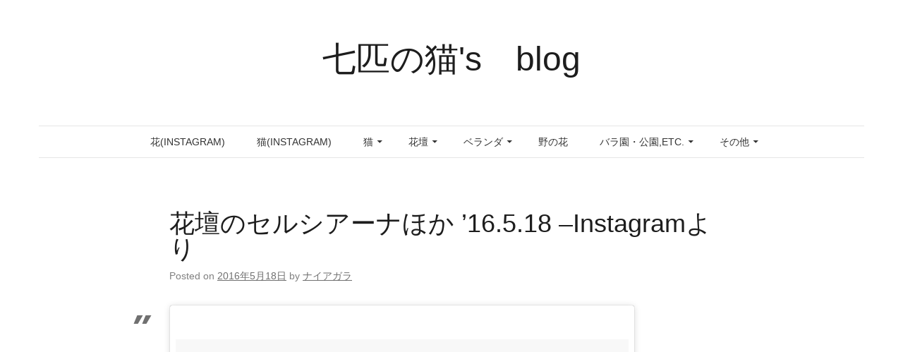

--- FILE ---
content_type: text/html; charset=UTF-8
request_url: http://nana-neco.com/blog/?p=3639
body_size: 77763
content:
<!DOCTYPE html>
<html lang="ja">
<head>
<meta charset="UTF-8">
<meta name="viewport" content="width=device-width, initial-scale=1">
<title>花壇のセルシアーナほか ’16.5.18 –Instagramより | 七匹の猫&#039;s　blog</title>
<link rel="profile" href="http://gmpg.org/xfn/11">
<link rel="pingback" href="http://nana-neco.com/blog/xmlrpc.php">

<meta name='robots' content='max-image-preview:large' />
<link rel="alternate" type="application/rss+xml" title="七匹の猫&#039;s　blog &raquo; フィード" href="http://nana-neco.com/blog/?feed=rss2" />
<link rel="alternate" type="application/rss+xml" title="七匹の猫&#039;s　blog &raquo; コメントフィード" href="http://nana-neco.com/blog/?feed=comments-rss2" />
<link rel="alternate" type="application/rss+xml" title="七匹の猫&#039;s　blog &raquo; 花壇のセルシアーナほか ’16.5.18 –Instagramより のコメントのフィード" href="http://nana-neco.com/blog/?feed=rss2&#038;p=3639" />
<script type="text/javascript">
window._wpemojiSettings = {"baseUrl":"https:\/\/s.w.org\/images\/core\/emoji\/14.0.0\/72x72\/","ext":".png","svgUrl":"https:\/\/s.w.org\/images\/core\/emoji\/14.0.0\/svg\/","svgExt":".svg","source":{"concatemoji":"http:\/\/nana-neco.com\/blog\/wp-includes\/js\/wp-emoji-release.min.js?ver=6.1.9"}};
/*! This file is auto-generated */
!function(e,a,t){var n,r,o,i=a.createElement("canvas"),p=i.getContext&&i.getContext("2d");function s(e,t){var a=String.fromCharCode,e=(p.clearRect(0,0,i.width,i.height),p.fillText(a.apply(this,e),0,0),i.toDataURL());return p.clearRect(0,0,i.width,i.height),p.fillText(a.apply(this,t),0,0),e===i.toDataURL()}function c(e){var t=a.createElement("script");t.src=e,t.defer=t.type="text/javascript",a.getElementsByTagName("head")[0].appendChild(t)}for(o=Array("flag","emoji"),t.supports={everything:!0,everythingExceptFlag:!0},r=0;r<o.length;r++)t.supports[o[r]]=function(e){if(p&&p.fillText)switch(p.textBaseline="top",p.font="600 32px Arial",e){case"flag":return s([127987,65039,8205,9895,65039],[127987,65039,8203,9895,65039])?!1:!s([55356,56826,55356,56819],[55356,56826,8203,55356,56819])&&!s([55356,57332,56128,56423,56128,56418,56128,56421,56128,56430,56128,56423,56128,56447],[55356,57332,8203,56128,56423,8203,56128,56418,8203,56128,56421,8203,56128,56430,8203,56128,56423,8203,56128,56447]);case"emoji":return!s([129777,127995,8205,129778,127999],[129777,127995,8203,129778,127999])}return!1}(o[r]),t.supports.everything=t.supports.everything&&t.supports[o[r]],"flag"!==o[r]&&(t.supports.everythingExceptFlag=t.supports.everythingExceptFlag&&t.supports[o[r]]);t.supports.everythingExceptFlag=t.supports.everythingExceptFlag&&!t.supports.flag,t.DOMReady=!1,t.readyCallback=function(){t.DOMReady=!0},t.supports.everything||(n=function(){t.readyCallback()},a.addEventListener?(a.addEventListener("DOMContentLoaded",n,!1),e.addEventListener("load",n,!1)):(e.attachEvent("onload",n),a.attachEvent("onreadystatechange",function(){"complete"===a.readyState&&t.readyCallback()})),(e=t.source||{}).concatemoji?c(e.concatemoji):e.wpemoji&&e.twemoji&&(c(e.twemoji),c(e.wpemoji)))}(window,document,window._wpemojiSettings);
</script>
<style type="text/css">
img.wp-smiley,
img.emoji {
	display: inline !important;
	border: none !important;
	box-shadow: none !important;
	height: 1em !important;
	width: 1em !important;
	margin: 0 0.07em !important;
	vertical-align: -0.1em !important;
	background: none !important;
	padding: 0 !important;
}
</style>
	<link rel='stylesheet' id='twb-open-sans-css' href='https://fonts.googleapis.com/css?family=Open+Sans%3A300%2C400%2C500%2C600%2C700%2C800&#038;display=swap&#038;ver=6.1.9' type='text/css' media='all' />
<link rel='stylesheet' id='twbbwg-global-css' href='http://nana-neco.com/blog/wp-content/plugins/photo-gallery/booster/assets/css/global.css?ver=1.0.0' type='text/css' media='all' />
<link rel='stylesheet' id='sbi_styles-css' href='http://nana-neco.com/blog/wp-content/plugins/instagram-feed/css/sbi-styles.min.css?ver=6.8.0' type='text/css' media='all' />
<link rel='stylesheet' id='wp-block-library-css' href='http://nana-neco.com/blog/wp-includes/css/dist/block-library/style.min.css?ver=6.1.9' type='text/css' media='all' />
<link rel='stylesheet' id='classic-theme-styles-css' href='http://nana-neco.com/blog/wp-includes/css/classic-themes.min.css?ver=1' type='text/css' media='all' />
<style id='global-styles-inline-css' type='text/css'>
body{--wp--preset--color--black: #000000;--wp--preset--color--cyan-bluish-gray: #abb8c3;--wp--preset--color--white: #ffffff;--wp--preset--color--pale-pink: #f78da7;--wp--preset--color--vivid-red: #cf2e2e;--wp--preset--color--luminous-vivid-orange: #ff6900;--wp--preset--color--luminous-vivid-amber: #fcb900;--wp--preset--color--light-green-cyan: #7bdcb5;--wp--preset--color--vivid-green-cyan: #00d084;--wp--preset--color--pale-cyan-blue: #8ed1fc;--wp--preset--color--vivid-cyan-blue: #0693e3;--wp--preset--color--vivid-purple: #9b51e0;--wp--preset--gradient--vivid-cyan-blue-to-vivid-purple: linear-gradient(135deg,rgba(6,147,227,1) 0%,rgb(155,81,224) 100%);--wp--preset--gradient--light-green-cyan-to-vivid-green-cyan: linear-gradient(135deg,rgb(122,220,180) 0%,rgb(0,208,130) 100%);--wp--preset--gradient--luminous-vivid-amber-to-luminous-vivid-orange: linear-gradient(135deg,rgba(252,185,0,1) 0%,rgba(255,105,0,1) 100%);--wp--preset--gradient--luminous-vivid-orange-to-vivid-red: linear-gradient(135deg,rgba(255,105,0,1) 0%,rgb(207,46,46) 100%);--wp--preset--gradient--very-light-gray-to-cyan-bluish-gray: linear-gradient(135deg,rgb(238,238,238) 0%,rgb(169,184,195) 100%);--wp--preset--gradient--cool-to-warm-spectrum: linear-gradient(135deg,rgb(74,234,220) 0%,rgb(151,120,209) 20%,rgb(207,42,186) 40%,rgb(238,44,130) 60%,rgb(251,105,98) 80%,rgb(254,248,76) 100%);--wp--preset--gradient--blush-light-purple: linear-gradient(135deg,rgb(255,206,236) 0%,rgb(152,150,240) 100%);--wp--preset--gradient--blush-bordeaux: linear-gradient(135deg,rgb(254,205,165) 0%,rgb(254,45,45) 50%,rgb(107,0,62) 100%);--wp--preset--gradient--luminous-dusk: linear-gradient(135deg,rgb(255,203,112) 0%,rgb(199,81,192) 50%,rgb(65,88,208) 100%);--wp--preset--gradient--pale-ocean: linear-gradient(135deg,rgb(255,245,203) 0%,rgb(182,227,212) 50%,rgb(51,167,181) 100%);--wp--preset--gradient--electric-grass: linear-gradient(135deg,rgb(202,248,128) 0%,rgb(113,206,126) 100%);--wp--preset--gradient--midnight: linear-gradient(135deg,rgb(2,3,129) 0%,rgb(40,116,252) 100%);--wp--preset--duotone--dark-grayscale: url('#wp-duotone-dark-grayscale');--wp--preset--duotone--grayscale: url('#wp-duotone-grayscale');--wp--preset--duotone--purple-yellow: url('#wp-duotone-purple-yellow');--wp--preset--duotone--blue-red: url('#wp-duotone-blue-red');--wp--preset--duotone--midnight: url('#wp-duotone-midnight');--wp--preset--duotone--magenta-yellow: url('#wp-duotone-magenta-yellow');--wp--preset--duotone--purple-green: url('#wp-duotone-purple-green');--wp--preset--duotone--blue-orange: url('#wp-duotone-blue-orange');--wp--preset--font-size--small: 13px;--wp--preset--font-size--medium: 20px;--wp--preset--font-size--large: 36px;--wp--preset--font-size--x-large: 42px;--wp--preset--spacing--20: 0.44rem;--wp--preset--spacing--30: 0.67rem;--wp--preset--spacing--40: 1rem;--wp--preset--spacing--50: 1.5rem;--wp--preset--spacing--60: 2.25rem;--wp--preset--spacing--70: 3.38rem;--wp--preset--spacing--80: 5.06rem;}:where(.is-layout-flex){gap: 0.5em;}body .is-layout-flow > .alignleft{float: left;margin-inline-start: 0;margin-inline-end: 2em;}body .is-layout-flow > .alignright{float: right;margin-inline-start: 2em;margin-inline-end: 0;}body .is-layout-flow > .aligncenter{margin-left: auto !important;margin-right: auto !important;}body .is-layout-constrained > .alignleft{float: left;margin-inline-start: 0;margin-inline-end: 2em;}body .is-layout-constrained > .alignright{float: right;margin-inline-start: 2em;margin-inline-end: 0;}body .is-layout-constrained > .aligncenter{margin-left: auto !important;margin-right: auto !important;}body .is-layout-constrained > :where(:not(.alignleft):not(.alignright):not(.alignfull)){max-width: var(--wp--style--global--content-size);margin-left: auto !important;margin-right: auto !important;}body .is-layout-constrained > .alignwide{max-width: var(--wp--style--global--wide-size);}body .is-layout-flex{display: flex;}body .is-layout-flex{flex-wrap: wrap;align-items: center;}body .is-layout-flex > *{margin: 0;}:where(.wp-block-columns.is-layout-flex){gap: 2em;}.has-black-color{color: var(--wp--preset--color--black) !important;}.has-cyan-bluish-gray-color{color: var(--wp--preset--color--cyan-bluish-gray) !important;}.has-white-color{color: var(--wp--preset--color--white) !important;}.has-pale-pink-color{color: var(--wp--preset--color--pale-pink) !important;}.has-vivid-red-color{color: var(--wp--preset--color--vivid-red) !important;}.has-luminous-vivid-orange-color{color: var(--wp--preset--color--luminous-vivid-orange) !important;}.has-luminous-vivid-amber-color{color: var(--wp--preset--color--luminous-vivid-amber) !important;}.has-light-green-cyan-color{color: var(--wp--preset--color--light-green-cyan) !important;}.has-vivid-green-cyan-color{color: var(--wp--preset--color--vivid-green-cyan) !important;}.has-pale-cyan-blue-color{color: var(--wp--preset--color--pale-cyan-blue) !important;}.has-vivid-cyan-blue-color{color: var(--wp--preset--color--vivid-cyan-blue) !important;}.has-vivid-purple-color{color: var(--wp--preset--color--vivid-purple) !important;}.has-black-background-color{background-color: var(--wp--preset--color--black) !important;}.has-cyan-bluish-gray-background-color{background-color: var(--wp--preset--color--cyan-bluish-gray) !important;}.has-white-background-color{background-color: var(--wp--preset--color--white) !important;}.has-pale-pink-background-color{background-color: var(--wp--preset--color--pale-pink) !important;}.has-vivid-red-background-color{background-color: var(--wp--preset--color--vivid-red) !important;}.has-luminous-vivid-orange-background-color{background-color: var(--wp--preset--color--luminous-vivid-orange) !important;}.has-luminous-vivid-amber-background-color{background-color: var(--wp--preset--color--luminous-vivid-amber) !important;}.has-light-green-cyan-background-color{background-color: var(--wp--preset--color--light-green-cyan) !important;}.has-vivid-green-cyan-background-color{background-color: var(--wp--preset--color--vivid-green-cyan) !important;}.has-pale-cyan-blue-background-color{background-color: var(--wp--preset--color--pale-cyan-blue) !important;}.has-vivid-cyan-blue-background-color{background-color: var(--wp--preset--color--vivid-cyan-blue) !important;}.has-vivid-purple-background-color{background-color: var(--wp--preset--color--vivid-purple) !important;}.has-black-border-color{border-color: var(--wp--preset--color--black) !important;}.has-cyan-bluish-gray-border-color{border-color: var(--wp--preset--color--cyan-bluish-gray) !important;}.has-white-border-color{border-color: var(--wp--preset--color--white) !important;}.has-pale-pink-border-color{border-color: var(--wp--preset--color--pale-pink) !important;}.has-vivid-red-border-color{border-color: var(--wp--preset--color--vivid-red) !important;}.has-luminous-vivid-orange-border-color{border-color: var(--wp--preset--color--luminous-vivid-orange) !important;}.has-luminous-vivid-amber-border-color{border-color: var(--wp--preset--color--luminous-vivid-amber) !important;}.has-light-green-cyan-border-color{border-color: var(--wp--preset--color--light-green-cyan) !important;}.has-vivid-green-cyan-border-color{border-color: var(--wp--preset--color--vivid-green-cyan) !important;}.has-pale-cyan-blue-border-color{border-color: var(--wp--preset--color--pale-cyan-blue) !important;}.has-vivid-cyan-blue-border-color{border-color: var(--wp--preset--color--vivid-cyan-blue) !important;}.has-vivid-purple-border-color{border-color: var(--wp--preset--color--vivid-purple) !important;}.has-vivid-cyan-blue-to-vivid-purple-gradient-background{background: var(--wp--preset--gradient--vivid-cyan-blue-to-vivid-purple) !important;}.has-light-green-cyan-to-vivid-green-cyan-gradient-background{background: var(--wp--preset--gradient--light-green-cyan-to-vivid-green-cyan) !important;}.has-luminous-vivid-amber-to-luminous-vivid-orange-gradient-background{background: var(--wp--preset--gradient--luminous-vivid-amber-to-luminous-vivid-orange) !important;}.has-luminous-vivid-orange-to-vivid-red-gradient-background{background: var(--wp--preset--gradient--luminous-vivid-orange-to-vivid-red) !important;}.has-very-light-gray-to-cyan-bluish-gray-gradient-background{background: var(--wp--preset--gradient--very-light-gray-to-cyan-bluish-gray) !important;}.has-cool-to-warm-spectrum-gradient-background{background: var(--wp--preset--gradient--cool-to-warm-spectrum) !important;}.has-blush-light-purple-gradient-background{background: var(--wp--preset--gradient--blush-light-purple) !important;}.has-blush-bordeaux-gradient-background{background: var(--wp--preset--gradient--blush-bordeaux) !important;}.has-luminous-dusk-gradient-background{background: var(--wp--preset--gradient--luminous-dusk) !important;}.has-pale-ocean-gradient-background{background: var(--wp--preset--gradient--pale-ocean) !important;}.has-electric-grass-gradient-background{background: var(--wp--preset--gradient--electric-grass) !important;}.has-midnight-gradient-background{background: var(--wp--preset--gradient--midnight) !important;}.has-small-font-size{font-size: var(--wp--preset--font-size--small) !important;}.has-medium-font-size{font-size: var(--wp--preset--font-size--medium) !important;}.has-large-font-size{font-size: var(--wp--preset--font-size--large) !important;}.has-x-large-font-size{font-size: var(--wp--preset--font-size--x-large) !important;}
.wp-block-navigation a:where(:not(.wp-element-button)){color: inherit;}
:where(.wp-block-columns.is-layout-flex){gap: 2em;}
.wp-block-pullquote{font-size: 1.5em;line-height: 1.6;}
</style>
<link rel='stylesheet' id='bwg_fonts-css' href='http://nana-neco.com/blog/wp-content/plugins/photo-gallery/css/bwg-fonts/fonts.css?ver=0.0.1' type='text/css' media='all' />
<link rel='stylesheet' id='sumoselect-css' href='http://nana-neco.com/blog/wp-content/plugins/photo-gallery/css/sumoselect.min.css?ver=3.4.6' type='text/css' media='all' />
<link rel='stylesheet' id='mCustomScrollbar-css' href='http://nana-neco.com/blog/wp-content/plugins/photo-gallery/css/jquery.mCustomScrollbar.min.css?ver=3.1.5' type='text/css' media='all' />
<link rel='stylesheet' id='bwg_frontend-css' href='http://nana-neco.com/blog/wp-content/plugins/photo-gallery/css/styles.min.css?ver=1.8.37' type='text/css' media='all' />
<link rel='stylesheet' id='jetpack-carousel-css' href='http://nana-neco.com/blog/wp-content/plugins/slimjetpack/modules/carousel/jetpack-carousel.css?ver=20120629' type='text/css' media='all' />
<link rel='stylesheet' id='tiled-gallery-css' href='http://nana-neco.com/blog/wp-content/plugins/slimjetpack/modules/tiled-gallery/tiled-gallery/tiled-gallery.css?ver=2012-09-21' type='text/css' media='all' />
<link rel='stylesheet' id='mediaelement-css' href='http://nana-neco.com/blog/wp-includes/js/mediaelement/mediaelementplayer-legacy.min.css?ver=4.2.17' type='text/css' media='all' />
<link rel='stylesheet' id='wp-mediaelement-css' href='http://nana-neco.com/blog/wp-includes/js/mediaelement/wp-mediaelement.min.css?ver=6.1.9' type='text/css' media='all' />
<link rel='stylesheet' id='genericons-css' href='http://nana-neco.com/blog/wp-content/plugins/slimjetpack/_inc/genericons/genericons.css?ver=3.0.2' type='text/css' media='all' />
<link rel='stylesheet' id='pho-style-css' href='http://nana-neco.com/blog/wp-content/themes/pho/style.css?ver=6.1.9' type='text/css' media='all' />
<style id='akismet-widget-style-inline-css' type='text/css'>

			.a-stats {
				--akismet-color-mid-green: #357b49;
				--akismet-color-white: #fff;
				--akismet-color-light-grey: #f6f7f7;

				max-width: 350px;
				width: auto;
			}

			.a-stats * {
				all: unset;
				box-sizing: border-box;
			}

			.a-stats strong {
				font-weight: 600;
			}

			.a-stats a.a-stats__link,
			.a-stats a.a-stats__link:visited,
			.a-stats a.a-stats__link:active {
				background: var(--akismet-color-mid-green);
				border: none;
				box-shadow: none;
				border-radius: 8px;
				color: var(--akismet-color-white);
				cursor: pointer;
				display: block;
				font-family: -apple-system, BlinkMacSystemFont, 'Segoe UI', 'Roboto', 'Oxygen-Sans', 'Ubuntu', 'Cantarell', 'Helvetica Neue', sans-serif;
				font-weight: 500;
				padding: 12px;
				text-align: center;
				text-decoration: none;
				transition: all 0.2s ease;
			}

			/* Extra specificity to deal with TwentyTwentyOne focus style */
			.widget .a-stats a.a-stats__link:focus {
				background: var(--akismet-color-mid-green);
				color: var(--akismet-color-white);
				text-decoration: none;
			}

			.a-stats a.a-stats__link:hover {
				filter: brightness(110%);
				box-shadow: 0 4px 12px rgba(0, 0, 0, 0.06), 0 0 2px rgba(0, 0, 0, 0.16);
			}

			.a-stats .count {
				color: var(--akismet-color-white);
				display: block;
				font-size: 1.5em;
				line-height: 1.4;
				padding: 0 13px;
				white-space: nowrap;
			}
		
</style>
<link rel='stylesheet' id='sharedaddy-css' href='http://nana-neco.com/blog/wp-content/plugins/slimjetpack/modules/sharedaddy/sharing.css?ver=2.7' type='text/css' media='all' />
<link rel='stylesheet' id='colorbox-css' href='http://nana-neco.com/blog/wp-content/plugins/slideshow-gallery/views/default/css/colorbox.css?ver=1.3.19' type='text/css' media='all' />
<link rel='stylesheet' id='fontawesome-css' href='http://nana-neco.com/blog/wp-content/plugins/slideshow-gallery/views/default/css/fontawesome.css?ver=4.4.0' type='text/css' media='all' />
<script type='text/javascript' src='http://nana-neco.com/blog/wp-includes/js/jquery/jquery.min.js?ver=3.6.1' id='jquery-core-js'></script>
<script type='text/javascript' src='http://nana-neco.com/blog/wp-includes/js/jquery/jquery-migrate.min.js?ver=3.3.2' id='jquery-migrate-js'></script>
<script type='text/javascript' src='http://nana-neco.com/blog/wp-content/plugins/photo-gallery/booster/assets/js/circle-progress.js?ver=1.2.2' id='twbbwg-circle-js'></script>
<script type='text/javascript' id='twbbwg-global-js-extra'>
/* <![CDATA[ */
var twb = {"nonce":"a9897d269d","ajax_url":"http:\/\/nana-neco.com\/blog\/wp-admin\/admin-ajax.php","plugin_url":"http:\/\/nana-neco.com\/blog\/wp-content\/plugins\/photo-gallery\/booster","href":"http:\/\/nana-neco.com\/blog\/wp-admin\/admin.php?page=twbbwg_photo-gallery"};
var twb = {"nonce":"a9897d269d","ajax_url":"http:\/\/nana-neco.com\/blog\/wp-admin\/admin-ajax.php","plugin_url":"http:\/\/nana-neco.com\/blog\/wp-content\/plugins\/photo-gallery\/booster","href":"http:\/\/nana-neco.com\/blog\/wp-admin\/admin.php?page=twbbwg_photo-gallery"};
/* ]]> */
</script>
<script type='text/javascript' src='http://nana-neco.com/blog/wp-content/plugins/photo-gallery/booster/assets/js/global.js?ver=1.0.0' id='twbbwg-global-js'></script>
<script type='text/javascript' src='http://nana-neco.com/blog/wp-content/plugins/photo-gallery/js/jquery.sumoselect.min.js?ver=3.4.6' id='sumoselect-js'></script>
<script type='text/javascript' src='http://nana-neco.com/blog/wp-content/plugins/photo-gallery/js/tocca.min.js?ver=2.0.9' id='bwg_mobile-js'></script>
<script type='text/javascript' src='http://nana-neco.com/blog/wp-content/plugins/photo-gallery/js/jquery.mCustomScrollbar.concat.min.js?ver=3.1.5' id='mCustomScrollbar-js'></script>
<script type='text/javascript' src='http://nana-neco.com/blog/wp-content/plugins/photo-gallery/js/jquery.fullscreen.min.js?ver=0.6.0' id='jquery-fullscreen-js'></script>
<script type='text/javascript' id='bwg_frontend-js-extra'>
/* <![CDATA[ */
var bwg_objectsL10n = {"bwg_field_required":"\u30d5\u30a3\u30fc\u30eb\u30c9\u306f\u5fc5\u9808\u3067\u3059\u3002","bwg_mail_validation":"\u3053\u308c\u306f\u6709\u52b9\u306a\u30e1\u30fc\u30eb\u30a2\u30c9\u30ec\u30b9\u3067\u306f\u3042\u308a\u307e\u305b\u3093\u3002","bwg_search_result":"\u691c\u7d22\u306b\u4e00\u81f4\u3059\u308b\u753b\u50cf\u304c\u3042\u308a\u307e\u305b\u3093\u3002","bwg_select_tag":"Select Tag","bwg_order_by":"Order By","bwg_search":"\u691c\u7d22","bwg_show_ecommerce":"Show Ecommerce","bwg_hide_ecommerce":"Hide Ecommerce","bwg_show_comments":"\u30b3\u30e1\u30f3\u30c8\u3092\u8868\u793a","bwg_hide_comments":"\u30b3\u30e1\u30f3\u30c8\u3092\u975e\u8868\u793a\u306b\u3057\u307e\u3059","bwg_restore":"\u5fa9\u5143\u3057\u307e\u3059","bwg_maximize":"\u6700\u5927\u5316\u3057\u307e\u3059","bwg_fullscreen":"\u30d5\u30eb\u30b9\u30af\u30ea\u30fc\u30f3","bwg_exit_fullscreen":"\u30d5\u30eb\u30b9\u30af\u30ea\u30fc\u30f3\u3092\u7d42\u4e86\u3057\u307e\u3059","bwg_search_tag":"SEARCH...","bwg_tag_no_match":"No tags found","bwg_all_tags_selected":"All tags selected","bwg_tags_selected":"tags selected","play":"\u518d\u751f","pause":"\u4e00\u6642\u505c\u6b62\u3057\u307e\u3059","is_pro":"","bwg_play":"\u518d\u751f","bwg_pause":"\u4e00\u6642\u505c\u6b62\u3057\u307e\u3059","bwg_hide_info":"\u60c5\u5831\u3092\u96a0\u3059","bwg_show_info":"\u60c5\u5831\u3092\u8868\u793a\u3057\u307e\u3059","bwg_hide_rating":"Hide rating","bwg_show_rating":"Show rating","ok":"Ok","cancel":"Cancel","select_all":"Select all","lazy_load":"0","lazy_loader":"http:\/\/nana-neco.com\/blog\/wp-content\/plugins\/photo-gallery\/images\/ajax_loader.png","front_ajax":"0","bwg_tag_see_all":"see all tags","bwg_tag_see_less":"see less tags"};
/* ]]> */
</script>
<script type='text/javascript' src='http://nana-neco.com/blog/wp-content/plugins/photo-gallery/js/scripts.min.js?ver=1.8.37' id='bwg_frontend-js'></script>
<script type='text/javascript' src='http://nana-neco.com/blog/wp-content/plugins/slimjetpack/_inc/spin.js?ver=1.3' id='spin-js'></script>
<script type='text/javascript' src='http://nana-neco.com/blog/wp-content/plugins/slimjetpack/_inc/jquery.spin.js?ver=1.3' id='jquery.spin-js'></script>
<script type='text/javascript' src='http://nana-neco.com/blog/wp-content/plugins/slimjetpack/modules/tiled-gallery/tiled-gallery/tiled-gallery.js?ver=6.1.9' id='tiled-gallery-js'></script>
<script type='text/javascript' src='http://nana-neco.com/blog/wp-content/plugins/slideshow-gallery/views/default/js/gallery.js?ver=1.0' id='slideshow-gallery-js'></script>
<script type='text/javascript' src='http://nana-neco.com/blog/wp-content/plugins/slideshow-gallery/views/default/js/colorbox.js?ver=1.6.3' id='colorbox-js'></script>
<script type='text/javascript' src='http://nana-neco.com/blog/wp-content/plugins/slideshow-gallery/views/default/js/jquery-ui.js?ver=6.1.9' id='jquery-ui-effects-js'></script>
<link rel="https://api.w.org/" href="http://nana-neco.com/blog/index.php?rest_route=/" /><link rel="alternate" type="application/json" href="http://nana-neco.com/blog/index.php?rest_route=/wp/v2/posts/3639" /><link rel="EditURI" type="application/rsd+xml" title="RSD" href="http://nana-neco.com/blog/xmlrpc.php?rsd" />
<link rel="wlwmanifest" type="application/wlwmanifest+xml" href="http://nana-neco.com/blog/wp-includes/wlwmanifest.xml" />
<meta name="generator" content="WordPress 6.1.9" />
<link rel="canonical" href="http://nana-neco.com/blog/?p=3639" />
<link rel='shortlink' href='http://nana-neco.com/blog/?p=3639' />
<link rel="alternate" type="application/json+oembed" href="http://nana-neco.com/blog/index.php?rest_route=%2Foembed%2F1.0%2Fembed&#038;url=http%3A%2F%2Fnana-neco.com%2Fblog%2F%3Fp%3D3639" />
<link rel="alternate" type="text/xml+oembed" href="http://nana-neco.com/blog/index.php?rest_route=%2Foembed%2F1.0%2Fembed&#038;url=http%3A%2F%2Fnana-neco.com%2Fblog%2F%3Fp%3D3639&#038;format=xml" />

<!-- Smooth Scroll by DarkWolf -->
<script type="text/javascript" src="http://nana-neco.com/blog/wp-content/plugins/smooth-page-scroll-to-top/files/smooth_scroll.js"></script>
<style type="text/css">@import url('http://nana-neco.com/blog/wp-content/plugins/smooth-page-scroll-to-top/files/smooth_scroll.css');</style>
<!-- Smooth Scroll by DarkWolf -->

<style data-context="foundation-flickity-css">/*! Flickity v2.0.2
http://flickity.metafizzy.co
---------------------------------------------- */.flickity-enabled{position:relative}.flickity-enabled:focus{outline:0}.flickity-viewport{overflow:hidden;position:relative;height:100%}.flickity-slider{position:absolute;width:100%;height:100%}.flickity-enabled.is-draggable{-webkit-tap-highlight-color:transparent;tap-highlight-color:transparent;-webkit-user-select:none;-moz-user-select:none;-ms-user-select:none;user-select:none}.flickity-enabled.is-draggable .flickity-viewport{cursor:move;cursor:-webkit-grab;cursor:grab}.flickity-enabled.is-draggable .flickity-viewport.is-pointer-down{cursor:-webkit-grabbing;cursor:grabbing}.flickity-prev-next-button{position:absolute;top:50%;width:44px;height:44px;border:none;border-radius:50%;background:#fff;background:hsla(0,0%,100%,.75);cursor:pointer;-webkit-transform:translateY(-50%);transform:translateY(-50%)}.flickity-prev-next-button:hover{background:#fff}.flickity-prev-next-button:focus{outline:0;box-shadow:0 0 0 5px #09f}.flickity-prev-next-button:active{opacity:.6}.flickity-prev-next-button.previous{left:10px}.flickity-prev-next-button.next{right:10px}.flickity-rtl .flickity-prev-next-button.previous{left:auto;right:10px}.flickity-rtl .flickity-prev-next-button.next{right:auto;left:10px}.flickity-prev-next-button:disabled{opacity:.3;cursor:auto}.flickity-prev-next-button svg{position:absolute;left:20%;top:20%;width:60%;height:60%}.flickity-prev-next-button .arrow{fill:#333}.flickity-page-dots{position:absolute;width:100%;bottom:-25px;padding:0;margin:0;list-style:none;text-align:center;line-height:1}.flickity-rtl .flickity-page-dots{direction:rtl}.flickity-page-dots .dot{display:inline-block;width:10px;height:10px;margin:0 8px;background:#333;border-radius:50%;opacity:.25;cursor:pointer}.flickity-page-dots .dot.is-selected{opacity:1}</style>	<style id="pho-color" type="text/css">
	button,
	input[type="button"],
	input[type="reset"],
	input[type="submit"],
	.paging-navigation span,
	.entry-content th,
	.comment-content th,
	.slider-control-paging .slider-active:before,
	.slider-control-paging .slider-active:hover:before,
	.reply a,
	.more-link,
	#infinite-handle span {
		background: #707070;
	}
	a,
	.main-navigation ul.nav-menu > .current_page_item a,
	.main-navigation ul.nav-menu > .current-menu-item a,
	.main-navigation ul.nav-menu > li > a:hover,
	.widget a,
	.entry-content blockquote:before,
	.comment-content blockquote:before,
	.entry-summary blockquote:before,
	#footer-bottom a {
		color: #707070;
	}
	.main-navigation ul ul,
	.entry-content blockquote,
	.comment-content blockquote,
	.entry-summary blockquote {
		border-color: #707070;
	}
	</style>
	<style type="text/css">.recentcomments a{display:inline !important;padding:0 !important;margin:0 !important;}</style><script type="text/javascript" src="http://nana-neco.com/blog/wp-content/plugins/si-captcha-for-wordpress/captcha/si_captcha.js?ver=1769374293"></script>
<!-- begin SI CAPTCHA Anti-Spam - login/register form style -->
<style type="text/css">
.si_captcha_small { width:175px; height:45px; padding-top:10px; padding-bottom:10px; }
.si_captcha_large { width:250px; height:60px; padding-top:10px; padding-bottom:10px; }
img#si_image_com { border-style:none; margin:0; padding-right:5px; float:left; }
img#si_image_reg { border-style:none; margin:0; padding-right:5px; float:left; }
img#si_image_log { border-style:none; margin:0; padding-right:5px; float:left; }
img#si_image_side_login { border-style:none; margin:0; padding-right:5px; float:left; }
img#si_image_checkout { border-style:none; margin:0; padding-right:5px; float:left; }
img#si_image_jetpack { border-style:none; margin:0; padding-right:5px; float:left; }
img#si_image_bbpress_topic { border-style:none; margin:0; padding-right:5px; float:left; }
.si_captcha_refresh { border-style:none; margin:0; vertical-align:bottom; }
div#si_captcha_input { display:block; padding-top:15px; padding-bottom:5px; }
label#si_captcha_code_label { margin:0; }
input#si_captcha_code_input { width:65px; }
p#si_captcha_code_p { clear: left; padding-top:10px; }
.si-captcha-jetpack-error { color:#DC3232; }
</style>
<!-- end SI CAPTCHA Anti-Spam - login/register form style -->
<style>.ios7.web-app-mode.has-fixed header{ background-color: rgba(255,255,255,.88);}</style></head>
<meta name="google-site-verification" content="CuCCeTT8B0zmZtb7JFNNEYtZxlM_EyhB23blNGwAkJA" />
<body class="post-template-default single single-post postid-3639 single-format-standard no-sidebar layout-standard">

<div id="page" class="hfeed site">
	<a class="skip-link screen-reader-text" href="#content">Skip to content</a>

		<header id="masthead" class="site-header" role="banner">
				
		
		<div class="inner">
			<div class="site-branding">
				<h1 class="site-title"><a href="http://nana-neco.com/blog/" rel="home">
											七匹の猫&#039;s　blog									</a></h1>
				<h2 class="site-description"></h2>
			</div>

			<nav id="site-navigation" class="main-navigation" role="navigation">
				<button class="menu-toggle">Primary Menu</button>
				<ul id="menu-%e3%82%ab%e3%83%86%e3%82%b4%e3%83%aa%e3%83%bc" class="nav-menu"><li id="menu-item-3675" class="menu-item menu-item-type-taxonomy menu-item-object-category menu-item-3675"><a href="http://nana-neco.com/blog/?cat=817">花(Instagram)</a></li>
<li id="menu-item-3868" class="menu-item menu-item-type-taxonomy menu-item-object-category menu-item-3868"><a href="http://nana-neco.com/blog/?cat=768">猫(Instagram)</a></li>
<li id="menu-item-555" class="menu-item menu-item-type-taxonomy menu-item-object-category menu-item-has-children menu-item-555"><a href="http://nana-neco.com/blog/?cat=14">猫</a>
<ul class="sub-menu">
	<li id="menu-item-2659" class="menu-item menu-item-type-taxonomy menu-item-object-category menu-item-2659"><a href="http://nana-neco.com/blog/?cat=743">ミー</a></li>
	<li id="menu-item-2985" class="menu-item menu-item-type-taxonomy menu-item-object-category menu-item-2985"><a href="http://nana-neco.com/blog/?cat=757">タロ</a></li>
	<li id="menu-item-2658" class="menu-item menu-item-type-taxonomy menu-item-object-category menu-item-2658"><a href="http://nana-neco.com/blog/?cat=742">ミルー</a></li>
	<li id="menu-item-3586" class="menu-item menu-item-type-taxonomy menu-item-object-category menu-item-3586"><a href="http://nana-neco.com/blog/?cat=813">ミルーのこと</a></li>
	<li id="menu-item-3574" class="menu-item menu-item-type-taxonomy menu-item-object-category menu-item-3574"><a href="http://nana-neco.com/blog/?cat=812">ミルー　1歳1ヶ月(13ヶ月)</a></li>
	<li id="menu-item-3573" class="menu-item menu-item-type-taxonomy menu-item-object-category menu-item-3573"><a href="http://nana-neco.com/blog/?cat=811">ミルー　1歳(12ヶ月)</a></li>
	<li id="menu-item-3572" class="menu-item menu-item-type-taxonomy menu-item-object-category menu-item-3572"><a href="http://nana-neco.com/blog/?cat=810">ミルー　11ヶ月</a></li>
	<li id="menu-item-3571" class="menu-item menu-item-type-taxonomy menu-item-object-category menu-item-3571"><a href="http://nana-neco.com/blog/?cat=809">ミルー　10ヶ月</a></li>
	<li id="menu-item-3582" class="menu-item menu-item-type-taxonomy menu-item-object-category menu-item-3582"><a href="http://nana-neco.com/blog/?cat=808">ミルー　9ヶ月</a></li>
	<li id="menu-item-3581" class="menu-item menu-item-type-taxonomy menu-item-object-category menu-item-3581"><a href="http://nana-neco.com/blog/?cat=807">ミルー　8ヶ月</a></li>
	<li id="menu-item-3580" class="menu-item menu-item-type-taxonomy menu-item-object-category menu-item-3580"><a href="http://nana-neco.com/blog/?cat=806">ミルー　7ヶ月</a></li>
	<li id="menu-item-3579" class="menu-item menu-item-type-taxonomy menu-item-object-category menu-item-3579"><a href="http://nana-neco.com/blog/?cat=805">ミルー　6ヶ月</a></li>
	<li id="menu-item-3578" class="menu-item menu-item-type-taxonomy menu-item-object-category menu-item-3578"><a href="http://nana-neco.com/blog/?cat=804">ミルー　5ケ月</a></li>
	<li id="menu-item-3577" class="menu-item menu-item-type-taxonomy menu-item-object-category menu-item-3577"><a href="http://nana-neco.com/blog/?cat=803">ミルー　4ヶ月</a></li>
	<li id="menu-item-3576" class="menu-item menu-item-type-taxonomy menu-item-object-category menu-item-3576"><a href="http://nana-neco.com/blog/?cat=802">ミルー　3ヶ月</a></li>
	<li id="menu-item-3575" class="menu-item menu-item-type-taxonomy menu-item-object-category menu-item-3575"><a href="http://nana-neco.com/blog/?cat=801">ミルー　2ヶ月</a></li>
</ul>
</li>
<li id="menu-item-567" class="menu-item menu-item-type-taxonomy menu-item-object-category current-post-ancestor current-menu-parent current-post-parent menu-item-has-children menu-item-567"><a href="http://nana-neco.com/blog/?cat=43">花壇</a>
<ul class="sub-menu">
	<li id="menu-item-2986" class="menu-item menu-item-type-taxonomy menu-item-object-category current-post-ancestor current-menu-parent current-post-parent menu-item-2986"><a href="http://nana-neco.com/blog/?cat=762">花壇2016</a></li>
	<li id="menu-item-1931" class="menu-item menu-item-type-taxonomy menu-item-object-category menu-item-1931"><a href="http://nana-neco.com/blog/?cat=692">花壇2015</a></li>
	<li id="menu-item-569" class="menu-item menu-item-type-taxonomy menu-item-object-category menu-item-569"><a href="http://nana-neco.com/blog/?cat=41">花壇2014</a></li>
	<li id="menu-item-568" class="menu-item menu-item-type-taxonomy menu-item-object-category menu-item-568"><a href="http://nana-neco.com/blog/?cat=38">花壇2013</a></li>
</ul>
</li>
<li id="menu-item-532" class="menu-item menu-item-type-taxonomy menu-item-object-category menu-item-has-children menu-item-532"><a href="http://nana-neco.com/blog/?cat=45">ベランダ</a>
<ul class="sub-menu">
	<li id="menu-item-2288" class="menu-item menu-item-type-taxonomy menu-item-object-category menu-item-2288"><a href="http://nana-neco.com/blog/?cat=715">ベランダのバラ</a></li>
	<li id="menu-item-2983" class="menu-item menu-item-type-taxonomy menu-item-object-category menu-item-2983"><a href="http://nana-neco.com/blog/?cat=760">ベランダのバラ2016</a></li>
	<li id="menu-item-2587" class="menu-item menu-item-type-taxonomy menu-item-object-category menu-item-2587"><a href="http://nana-neco.com/blog/?cat=741">ベランダのバラ2015</a></li>
	<li id="menu-item-537" class="menu-item menu-item-type-taxonomy menu-item-object-category menu-item-537"><a href="http://nana-neco.com/blog/?cat=40">ベランダのバラ2014</a></li>
	<li id="menu-item-536" class="menu-item menu-item-type-taxonomy menu-item-object-category menu-item-536"><a href="http://nana-neco.com/blog/?cat=33">ベランダのバラ2013</a></li>
	<li id="menu-item-535" class="menu-item menu-item-type-taxonomy menu-item-object-category menu-item-535"><a href="http://nana-neco.com/blog/?cat=26">ベランダのバラ2012</a></li>
	<li id="menu-item-534" class="menu-item menu-item-type-taxonomy menu-item-object-category menu-item-534"><a href="http://nana-neco.com/blog/?cat=16">ベランダのバラ2011</a></li>
	<li id="menu-item-533" class="menu-item menu-item-type-taxonomy menu-item-object-category menu-item-533"><a href="http://nana-neco.com/blog/?cat=6">ベランダのバラ2010</a></li>
	<li id="menu-item-2289" class="menu-item menu-item-type-taxonomy menu-item-object-category menu-item-2289"><a href="http://nana-neco.com/blog/?cat=716">ベランダの花</a></li>
	<li id="menu-item-2984" class="menu-item menu-item-type-taxonomy menu-item-object-category menu-item-2984"><a href="http://nana-neco.com/blog/?cat=761">ベランダの花2016</a></li>
	<li id="menu-item-1936" class="menu-item menu-item-type-taxonomy menu-item-object-category menu-item-1936"><a href="http://nana-neco.com/blog/?cat=693">ベランダの花2015</a></li>
	<li id="menu-item-543" class="menu-item menu-item-type-taxonomy menu-item-object-category menu-item-543"><a href="http://nana-neco.com/blog/?cat=42">ベランダの花2014</a></li>
	<li id="menu-item-542" class="menu-item menu-item-type-taxonomy menu-item-object-category menu-item-542"><a href="http://nana-neco.com/blog/?cat=36">ベランダの花2013</a></li>
	<li id="menu-item-541" class="menu-item menu-item-type-taxonomy menu-item-object-category menu-item-541"><a href="http://nana-neco.com/blog/?cat=27">ベランダの花2012</a></li>
	<li id="menu-item-540" class="menu-item menu-item-type-taxonomy menu-item-object-category menu-item-540"><a href="http://nana-neco.com/blog/?cat=18">ベランダの花2011</a></li>
	<li id="menu-item-539" class="menu-item menu-item-type-taxonomy menu-item-object-category menu-item-539"><a href="http://nana-neco.com/blog/?cat=3">ベランダの花2010</a></li>
</ul>
</li>
<li id="menu-item-571" class="menu-item menu-item-type-taxonomy menu-item-object-category menu-item-571"><a href="http://nana-neco.com/blog/?cat=35">野の花</a></li>
<li id="menu-item-2264" class="menu-item menu-item-type-taxonomy menu-item-object-category menu-item-has-children menu-item-2264"><a href="http://nana-neco.com/blog/?cat=19">バラ園・公園,etc.</a>
<ul class="sub-menu">
	<li id="menu-item-2287" class="menu-item menu-item-type-taxonomy menu-item-object-category menu-item-2287"><a href="http://nana-neco.com/blog/?cat=714">花フェスタ記念公園</a></li>
	<li id="menu-item-566" class="menu-item menu-item-type-taxonomy menu-item-object-category menu-item-566"><a href="http://nana-neco.com/blog/?cat=30">花フェスタ記念公園2012.5.29</a></li>
	<li id="menu-item-565" class="menu-item menu-item-type-taxonomy menu-item-object-category menu-item-565"><a href="http://nana-neco.com/blog/?cat=25">花フェスタ記念公園2011.6.2</a></li>
	<li id="menu-item-564" class="menu-item menu-item-type-taxonomy menu-item-object-category menu-item-564"><a href="http://nana-neco.com/blog/?cat=24">花フェスタ記念公園2011.5.26</a></li>
	<li id="menu-item-563" class="menu-item menu-item-type-taxonomy menu-item-object-category menu-item-563"><a href="http://nana-neco.com/blog/?cat=8">花フェスタ記念公園2010初夏</a></li>
	<li id="menu-item-2285" class="menu-item menu-item-type-taxonomy menu-item-object-category menu-item-2285"><a href="http://nana-neco.com/blog/?cat=718">浜寺公園のバラ</a></li>
	<li id="menu-item-554" class="menu-item menu-item-type-taxonomy menu-item-object-category menu-item-554"><a href="http://nana-neco.com/blog/?cat=31">浜寺公園2012初夏</a></li>
	<li id="menu-item-553" class="menu-item menu-item-type-taxonomy menu-item-object-category menu-item-553"><a href="http://nana-neco.com/blog/?cat=22">浜寺公園2011初夏</a></li>
	<li id="menu-item-552" class="menu-item menu-item-type-taxonomy menu-item-object-category menu-item-552"><a href="http://nana-neco.com/blog/?cat=10">浜寺公園2010初夏</a></li>
	<li id="menu-item-549" class="menu-item menu-item-type-taxonomy menu-item-object-category menu-item-549"><a href="http://nana-neco.com/blog/?cat=37">宝塚ガーデンフィールズ シーズンズ</a></li>
	<li id="menu-item-572" class="menu-item menu-item-type-taxonomy menu-item-object-category menu-item-572"><a href="http://nana-neco.com/blog/?cat=23">靱公園2011初夏</a></li>
	<li id="menu-item-528" class="menu-item menu-item-type-taxonomy menu-item-object-category menu-item-528"><a href="http://nana-neco.com/blog/?cat=15">ニューローズさんのバラ2010初夏</a></li>
	<li id="menu-item-2284" class="menu-item menu-item-type-taxonomy menu-item-object-category menu-item-2284"><a href="http://nana-neco.com/blog/?cat=717">大阪造幣局の桜</a></li>
	<li id="menu-item-548" class="menu-item menu-item-type-taxonomy menu-item-object-category menu-item-548"><a href="http://nana-neco.com/blog/?cat=34">大阪造幣局桜の通り抜け2013</a></li>
	<li id="menu-item-547" class="menu-item menu-item-type-taxonomy menu-item-object-category menu-item-547"><a href="http://nana-neco.com/blog/?cat=21">大阪造幣局桜の通り抜け2005</a></li>
	<li id="menu-item-560" class="menu-item menu-item-type-taxonomy menu-item-object-category menu-item-560"><a href="http://nana-neco.com/blog/?cat=13">紅葉</a></li>
	<li id="menu-item-2286" class="menu-item menu-item-type-taxonomy menu-item-object-category menu-item-2286"><a href="http://nana-neco.com/blog/?cat=719">神戸</a></li>
	<li id="menu-item-558" class="menu-item menu-item-type-taxonomy menu-item-object-category menu-item-558"><a href="http://nana-neco.com/blog/?cat=20">神戸2011</a></li>
	<li id="menu-item-557" class="menu-item menu-item-type-taxonomy menu-item-object-category menu-item-557"><a href="http://nana-neco.com/blog/?cat=4">神戸2009</a></li>
</ul>
</li>
<li id="menu-item-526" class="menu-item menu-item-type-taxonomy menu-item-object-category menu-item-has-children menu-item-526"><a href="http://nana-neco.com/blog/?cat=17">その他</a>
<ul class="sub-menu">
	<li id="menu-item-1966" class="menu-item menu-item-type-taxonomy menu-item-object-category menu-item-1966"><a href="http://nana-neco.com/blog/?cat=694">フォトアルバム</a></li>
	<li id="menu-item-2521" class="menu-item menu-item-type-taxonomy menu-item-object-category menu-item-2521"><a href="http://nana-neco.com/blog/?cat=737">2014　フォトギャラリー</a></li>
	<li id="menu-item-2517" class="menu-item menu-item-type-taxonomy menu-item-object-category menu-item-2517"><a href="http://nana-neco.com/blog/?cat=734">2012　フォトギャラリー</a></li>
	<li id="menu-item-2516" class="menu-item menu-item-type-taxonomy menu-item-object-category menu-item-2516"><a href="http://nana-neco.com/blog/?cat=735">2011　フォトギャラリー</a></li>
	<li id="menu-item-2515" class="menu-item menu-item-type-taxonomy menu-item-object-category menu-item-2515"><a href="http://nana-neco.com/blog/?cat=736">2005　フォトギャラリー（大阪造幣局桜の通り抜け）</a></li>
	<li id="menu-item-529" class="menu-item menu-item-type-taxonomy menu-item-object-category menu-item-529"><a href="http://nana-neco.com/blog/?cat=32">ハンドメイド</a></li>
	<li id="menu-item-1375" class="menu-item menu-item-type-taxonomy menu-item-object-category menu-item-1375"><a href="http://nana-neco.com/blog/?cat=550">野鳥</a></li>
	<li id="menu-item-561" class="menu-item menu-item-type-taxonomy menu-item-object-category menu-item-561"><a href="http://nana-neco.com/blog/?cat=5">美味しい</a></li>
	<li id="menu-item-527" class="menu-item menu-item-type-taxonomy menu-item-object-category menu-item-527"><a href="http://nana-neco.com/blog/?cat=12">わたしのいなか</a></li>
	<li id="menu-item-3171" class="menu-item menu-item-type-taxonomy menu-item-object-category menu-item-3171"><a href="http://nana-neco.com/blog/?cat=778">マゴッチ</a></li>
	<li id="menu-item-525" class="menu-item menu-item-type-taxonomy menu-item-object-category menu-item-525"><a href="http://nana-neco.com/blog/?cat=2">お知らせ</a></li>
	<li id="menu-item-2994" class="menu-item menu-item-type-taxonomy menu-item-object-category menu-item-2994"><a href="http://nana-neco.com/blog/?cat=28">◆未分類</a></li>
</ul>
</li>
</ul>			</nav><!-- #site-navigation -->
		</div>

			</header><!-- #masthead -->
	
		<div id="content" class="site-content inner">
		
	<div id="primary" class="content-area">
		<main id="main" class="site-main" role="main">

		
			
<article id="post-3639" class="post-3639 post type-post status-publish format-standard hentry category-43 category-762 tag-darlows-enigma tag-rose tag-204 tag-765 tag-352 tag-58 tag-93 tag-69">
	
	<header class="entry-header">
		
		<h1 class="entry-title">花壇のセルシアーナほか ’16.5.18 –Instagramより</h1>
		<div class="entry-meta">
			<span class="posted-on">Posted on <a href="http://nana-neco.com/blog/?p=3639" rel="bookmark"><time class="entry-date published" datetime="2016-05-18T18:43:52+09:00">2016年5月18日</time><time class="updated" datetime="2016-05-18T18:45:26+09:00">2016年5月18日</time></a></span><span class="byline"> by <span class="author vcard"><a class="url fn n" href="http://nana-neco.com/blog/?author=1">ナイアガラ</a></span></span>		</div><!-- .entry-meta -->
	</header><!-- .entry-header -->

	<div class="entry-content">
		<blockquote class="instagram-media" data-instgrm-captioned data-instgrm-version="7" style=" background:#FFF; border:0; border-radius:3px; box-shadow:0 0 1px 0 rgba(0,0,0,0.5),0 1px 10px 0 rgba(0,0,0,0.15); margin: 1px; max-width:658px; padding:0; width:99.375%; width:-webkit-calc(100% - 2px); width:calc(100% - 2px);">
<div style="padding:8px;">
<div style=" background:#F8F8F8; line-height:0; margin-top:40px; padding:50.0% 0; text-align:center; width:100%;">
<div style=" background:url([data-uri]); display:block; height:44px; margin:0 auto -44px; position:relative; top:-22px; width:44px;"></div>
</div>
<p style=" margin:8px 0 0 0; padding:0 4px;"> <a href="https://www.instagram.com/p/BFizdzRSY0R/" style=" color:#000; font-family:Arial,sans-serif; font-size:14px; font-style:normal; font-weight:normal; line-height:17px; text-decoration:none; word-wrap:break-word;" target="_blank">🍀 セルシアーナがまとまって咲いた記念の一枚😊 退社時に大急ぎでiPad miniを取り出しやっと。 本当は逆光で見る方がきれいなのですが仕方ないです。 それでもここは夕方からは建物の陰になるので、晴れの日でも午前中と違ってギラギラ感がなくなり写真を撮りやすくなります。 右側の白い花はダーロウズ・エニグマ、 下には梅雨になるのを待っているヤマアジサイのマイコ。 | 花壇にて | 📷2016.5.18 | #セルシアーナ #セルシアナ #Celsiana #ダーロウズエニグマ #ダローズエニグマ  #DarlowsEnigma #バラ #オールドローズ #Roses #Oldgardenrose #花壇 #ガーデニング #ナチュラルガーデン#Gardening #ヤマアジサイ #山野草 #Wildflower |</a></p>
<p style=" color:#c9c8cd; font-family:Arial,sans-serif; font-size:14px; line-height:17px; margin-bottom:0; margin-top:8px; overflow:hidden; padding:8px 0 7px; text-align:center; text-overflow:ellipsis; white-space:nowrap;">A photo posted by ナイアガラ (@nana_neco_m) on <time style=" font-family:Arial,sans-serif; font-size:14px; line-height:17px;" datetime="2016-05-18T09:37:06+00:00">May 18, 2016 at 2:37am PDT</time></p>
</div>
</blockquote>
<p><script async defer src="//platform.instagram.com/en_US/embeds.js"></script></p>
<div class="sharedaddy sd-sharing-enabled"><div class="robots-nocontent sd-block sd-social sd-social-official sd-sharing"><div class="sd-content"><ul><li><a href="#" class="sharing-anchor sd-button share-more"><span>シェア</span></a></li><li class="share-end"></li></ul><div class="sharing-hidden"><div class="inner" style="display: none;"><ul><li class="share-twitter"><div class="twitter_button"><iframe allowtransparency="true" frameborder="0" scrolling="no" src="http://platform.twitter.com/widgets/tweet_button.html?url=http%3A%2F%2Fnana-neco.com%2Fblog%2F%3Fp%3D3639&#038;counturl=http%3A%2F%2Fnana-neco.com%2Fblog%2F%3Fp%3D3639&#038;count=horizontal&#038;text=%E8%8A%B1%E5%A3%87%E3%81%AE%E3%82%BB%E3%83%AB%E3%82%B7%E3%82%A2%E3%83%BC%E3%83%8A%E3%81%BB%E3%81%8B%20%E2%80%9916.5.18%20%E2%80%93Instagram%E3%82%88%E3%82%8A%3A" style="width:101px; height:20px;"></iframe></div></li><li class="share-facebook"><div class="like_button"><iframe src="http://www.facebook.com/plugins/like.php?href=http%3A%2F%2Fnana-neco.com%2Fblog%2F%3Fp%3D3639&amp;layout=button_count&amp;show_faces=false&amp;action=like&amp;colorscheme=light&amp;height=21&amp;locale=ja_JP&amp;width=100" scrolling="no" frameborder="0" style="border:none; overflow:hidden; width:106px; height:21px;" allowTransparency="true"></iframe></div></li><li class="share-end"></li><li class="share-end"></li></ul></div></div></div></div></div><div class='yarpp yarpp-related yarpp-related-website yarpp-template-list'>
<!-- YARPP List -->
<h3>関連記事</h3><ol>
<li><a href="http://nana-neco.com/blog/?p=3542" rel="bookmark" title="花壇のセルシアーナ ’16.5.13① –Instagramより">花壇のセルシアーナ ’16.5.13① –Instagramより </a></li>
<li><a href="http://nana-neco.com/blog/?p=3544" rel="bookmark" title="花壇のセルシアーナ ’16.5.13② –Instagramより">花壇のセルシアーナ ’16.5.13② –Instagramより </a></li>
<li><a href="http://nana-neco.com/blog/?p=3627" rel="bookmark" title="花壇のセルシアーナ ’16.5.17① –Instagramより">花壇のセルシアーナ ’16.5.17① –Instagramより </a></li>
<li><a href="http://nana-neco.com/blog/?p=3630" rel="bookmark" title="花壇のセルシアーナ ’16.5.17② –Instagramより">花壇のセルシアーナ ’16.5.17② –Instagramより </a></li>
<li><a href="http://nana-neco.com/blog/?p=3102" rel="bookmark" title="花壇の期待の新人　セルシアーナ　－Instagramより">花壇の期待の新人　セルシアーナ　－Instagramより </a></li>
</ol>
</div>
			</div><!-- .entry-content -->

	<footer class="entry-footer">
		This entry was posted in <a href="http://nana-neco.com/blog/?cat=43" rel="category">花壇</a>, <a href="http://nana-neco.com/blog/?cat=762" rel="category">花壇2016</a> and tagged <a href="http://nana-neco.com/blog/?tag=darlows-enigma" rel="tag">Darlow's Enigma</a>, <a href="http://nana-neco.com/blog/?tag=rose" rel="tag">rose</a>, <a href="http://nana-neco.com/blog/?tag=%e3%82%aa%e3%83%bc%e3%83%ab%e3%83%89%e3%83%ad%e3%83%bc%e3%82%ba" rel="tag">オールドローズ</a>, <a href="http://nana-neco.com/blog/?tag=%e3%82%bb%e3%83%ab%e3%82%b7%e3%82%a2%e3%83%bc%e3%83%8a" rel="tag">セルシアーナ</a>, <a href="http://nana-neco.com/blog/?tag=%e3%82%bb%e3%83%ab%e3%82%b7%e3%82%a2%e3%83%8a" rel="tag">セルシアナ</a>, <a href="http://nana-neco.com/blog/?tag=%e3%83%80%e3%83%bc%e3%83%ad%e3%82%a6%e3%82%ba%e3%83%bb%e3%82%a8%e3%83%8b%e3%82%b0%e3%83%9e" rel="tag">ダーロウズ・エニグマ</a>, <a href="http://nana-neco.com/blog/?tag=%e3%83%90%e3%83%a9" rel="tag">バラ</a>, <a href="http://nana-neco.com/blog/?tag=%e3%83%9e%e3%82%a4%e3%82%b3%e3%82%a2%e3%82%b8%e3%82%b5%e3%82%a4" rel="tag">マイコアジサイ</a>. Bookmark the <a href="http://nana-neco.com/blog/?p=3639" rel="bookmark">permalink</a>.
			</footer><!-- .entry-footer -->

	</article><!-- #post-3639 -->

				<nav class="navigation post-navigation" role="navigation">
		<h1 class="screen-reader-text">Post navigation</h1>
		<div class="nav-links">
			<div class="nav-previous"><a href="http://nana-neco.com/blog/?p=3637" rel="prev"><div><span class="label">Previous post</span><span class="link">マダム・アルディ ’16.5.17 –Instagramより</span></div></a></div><div class="nav-next"><a href="http://nana-neco.com/blog/?p=3641" rel="next"><div><span class="label">Next post</span><span class="link">タロ ’16.5.18 –Instagramより</span></div></a></div>		</div><!-- .nav-links -->
	</nav><!-- .navigation -->
	
			
<div id="comments" class="comments-area">

	
	
	
		<div id="respond" class="comment-respond">
		<h3 id="reply-title" class="comment-reply-title">コメントを残す</h3><form action="http://nana-neco.com/blog/wp-comments-post.php" method="post" id="commentform" class="comment-form" novalidate><p class="comment-notes"><span id="email-notes">メールアドレスが公開されることはありません。</span> <span class="required-field-message"><span class="required">※</span> が付いている欄は必須項目です</span></p><p class="comment-form-comment"><label for="comment">コメント <span class="required">※</span></label> <textarea id="comment" name="comment" cols="45" rows="8" maxlength="65525" required></textarea></p><p class="comment-form-author"><label for="author">名前 <span class="required">※</span></label> <input id="author" name="author" type="text" value="" size="30" maxlength="245" autocomplete="name" required /></p>
<p class="comment-form-email"><label for="email">メール <span class="required">※</span></label> <input id="email" name="email" type="email" value="" size="30" maxlength="100" aria-describedby="email-notes" autocomplete="email" required /></p>
<p class="comment-form-url"><label for="url">サイト</label> <input id="url" name="url" type="url" value="" size="30" maxlength="200" autocomplete="url" /></p>
<p class="comment-form-cookies-consent"><input id="wp-comment-cookies-consent" name="wp-comment-cookies-consent" type="checkbox" value="yes" /> <label for="wp-comment-cookies-consent">次回のコメントで使用するためブラウザーに自分の名前、メールアドレス、サイトを保存する。</label></p>


<div class="si_captcha_small"><img id="si_image_com" src="http://nana-neco.com/blog/wp-content/plugins/si-captcha-for-wordpress/captcha/securimage_show.php?si_sm_captcha=1&amp;si_form_id=com&amp;prefix=wbdkib6pCT3Zkoxm" width="132" height="45" alt="CAPTCHA" title="CAPTCHA" />
    <input id="si_code_com" name="si_code_com" type="hidden"  value="wbdkib6pCT3Zkoxm" />
    <div id="si_refresh_com">
<a href="#" rel="nofollow" title="Refresh" onclick="si_captcha_refresh('si_image_com','com','/blog/wp-content/plugins/si-captcha-for-wordpress/captcha','http://nana-neco.com/blog/wp-content/plugins/si-captcha-for-wordpress/captcha/securimage_show.php?si_sm_captcha=1&amp;si_form_id=com&amp;prefix='); return false;">
      <img class="si_captcha_refresh" src="http://nana-neco.com/blog/wp-content/plugins/si-captcha-for-wordpress/captcha/images/refresh.png" width="22" height="20" alt="Refresh" onclick="this.blur();" /></a>
  </div>
  </div>

<p id="si_captcha_code_p">
<input id="si_captcha_code" name="si_captcha_code" type="text" />
<label for="si_captcha_code" >キャプチャコード</label><span class="required"> *</span>
</p>

<p class="form-submit"><input name="submit" type="submit" id="submit" class="submit" value="コメントを送信" /> <input type='hidden' name='comment_post_ID' value='3639' id='comment_post_ID' />
<input type='hidden' name='comment_parent' id='comment_parent' value='0' />
</p><p style="display: none;"><input type="hidden" id="akismet_comment_nonce" name="akismet_comment_nonce" value="0d2178f69c" /></p><p style="display: none !important;" class="akismet-fields-container" data-prefix="ak_"><label>&#916;<textarea name="ak_hp_textarea" cols="45" rows="8" maxlength="100"></textarea></label><input type="hidden" id="ak_js_1" name="ak_js" value="39"/><script>document.getElementById( "ak_js_1" ).setAttribute( "value", ( new Date() ).getTime() );</script></p></form>	</div><!-- #respond -->
	<p class="akismet_comment_form_privacy_notice">This site uses Akismet to reduce spam. <a href="https://akismet.com/privacy/" target="_blank" rel="nofollow noopener">Learn how your comment data is processed.</a></p>
</div><!-- #comments -->

		
		</main><!-- #main -->
	</div><!-- #primary -->


	
			</div><!-- #content -->
	
	<footer id="colophon" class="site-footer" role="contentinfo">
		
	
		<div id="footer-widgets" class="widget-area inner widget-count-8 per-row-4" role="complementary">
		
		<aside id="recent-comments-8" class="widget widget_recent_comments"><h1 class="widget-title">最近のコメント</h1><ul id="recentcomments"><li class="recentcomments"><a href="http://nana-neco.com/blog/?p=3662#comment-1557">花</a> に <span class="comment-author-link">ナイアガラ</span> より</li><li class="recentcomments"><a href="http://nana-neco.com/blog/?p=3662#comment-1556">花</a> に <span class="comment-author-link">ロサグリーン</span> より</li><li class="recentcomments"><a href="http://nana-neco.com/blog/?p=3662#comment-1372">花</a> に <span class="comment-author-link">ナイアガラ</span> より</li><li class="recentcomments"><a href="http://nana-neco.com/blog/?p=3662#comment-1371">花</a> に <span class="comment-author-link">ロサグリーン</span> より</li><li class="recentcomments"><a href="http://nana-neco.com/blog/?p=3662#comment-1370">花</a> に <span class="comment-author-link">ナイアガラ</span> より</li></ul></aside>
		<aside id="recent-posts-8" class="widget widget_recent_entries">
		<h1 class="widget-title">最近の投稿</h1>
		<ul>
											<li>
					<a href="http://nana-neco.com/blog/?p=4038">お知らせ</a>
									</li>
											<li>
					<a href="http://nana-neco.com/blog/?p=3662">花</a>
									</li>
											<li>
					<a href="http://nana-neco.com/blog/?p=2958">(=･ｪ･=</a>
									</li>
											<li>
					<a href="http://nana-neco.com/blog/?p=3077">お知らせ　 ’16.10.8</a>
									</li>
											<li>
					<a href="http://nana-neco.com/blog/?p=3660">マツバウンラン ’16.5.10 –Instagramより</a>
									</li>
					</ul>

		</aside><aside id="search-3" class="widget widget_search"><h1 class="widget-title">検索</h1><form role="search" method="get" class="search-form" action="http://nana-neco.com/blog/">
				<label>
					<span class="screen-reader-text">検索:</span>
					<input type="search" class="search-field" placeholder="検索&hellip;" value="" name="s" />
				</label>
				<input type="submit" class="search-submit" value="検索" />
			</form></aside><aside id="archives-2" class="widget widget_archive"><h1 class="widget-title">月別アーカイブ</h1>		<label class="screen-reader-text" for="archives-dropdown-2">月別アーカイブ</label>
		<select id="archives-dropdown-2" name="archive-dropdown">
			
			<option value="">月を選択</option>
				<option value='http://nana-neco.com/blog/?m=201904'> 2019年4月 </option>
	<option value='http://nana-neco.com/blog/?m=201704'> 2017年4月 </option>
	<option value='http://nana-neco.com/blog/?m=201610'> 2016年10月 </option>
	<option value='http://nana-neco.com/blog/?m=201609'> 2016年9月 </option>
	<option value='http://nana-neco.com/blog/?m=201605'> 2016年5月 </option>
	<option value='http://nana-neco.com/blog/?m=201604'> 2016年4月 </option>
	<option value='http://nana-neco.com/blog/?m=201603'> 2016年3月 </option>
	<option value='http://nana-neco.com/blog/?m=201602'> 2016年2月 </option>
	<option value='http://nana-neco.com/blog/?m=201601'> 2016年1月 </option>
	<option value='http://nana-neco.com/blog/?m=201512'> 2015年12月 </option>
	<option value='http://nana-neco.com/blog/?m=201511'> 2015年11月 </option>
	<option value='http://nana-neco.com/blog/?m=201510'> 2015年10月 </option>
	<option value='http://nana-neco.com/blog/?m=201509'> 2015年9月 </option>
	<option value='http://nana-neco.com/blog/?m=201508'> 2015年8月 </option>
	<option value='http://nana-neco.com/blog/?m=201507'> 2015年7月 </option>
	<option value='http://nana-neco.com/blog/?m=201506'> 2015年6月 </option>
	<option value='http://nana-neco.com/blog/?m=201505'> 2015年5月 </option>
	<option value='http://nana-neco.com/blog/?m=201504'> 2015年4月 </option>
	<option value='http://nana-neco.com/blog/?m=201503'> 2015年3月 </option>
	<option value='http://nana-neco.com/blog/?m=201502'> 2015年2月 </option>
	<option value='http://nana-neco.com/blog/?m=201411'> 2014年11月 </option>
	<option value='http://nana-neco.com/blog/?m=201410'> 2014年10月 </option>
	<option value='http://nana-neco.com/blog/?m=201409'> 2014年9月 </option>
	<option value='http://nana-neco.com/blog/?m=201408'> 2014年8月 </option>
	<option value='http://nana-neco.com/blog/?m=201407'> 2014年7月 </option>
	<option value='http://nana-neco.com/blog/?m=201406'> 2014年6月 </option>
	<option value='http://nana-neco.com/blog/?m=201405'> 2014年5月 </option>
	<option value='http://nana-neco.com/blog/?m=201404'> 2014年4月 </option>
	<option value='http://nana-neco.com/blog/?m=201403'> 2014年3月 </option>
	<option value='http://nana-neco.com/blog/?m=201402'> 2014年2月 </option>
	<option value='http://nana-neco.com/blog/?m=201401'> 2014年1月 </option>
	<option value='http://nana-neco.com/blog/?m=201312'> 2013年12月 </option>
	<option value='http://nana-neco.com/blog/?m=201311'> 2013年11月 </option>
	<option value='http://nana-neco.com/blog/?m=201310'> 2013年10月 </option>
	<option value='http://nana-neco.com/blog/?m=201309'> 2013年9月 </option>
	<option value='http://nana-neco.com/blog/?m=201308'> 2013年8月 </option>
	<option value='http://nana-neco.com/blog/?m=201307'> 2013年7月 </option>
	<option value='http://nana-neco.com/blog/?m=201306'> 2013年6月 </option>
	<option value='http://nana-neco.com/blog/?m=201305'> 2013年5月 </option>
	<option value='http://nana-neco.com/blog/?m=201304'> 2013年4月 </option>
	<option value='http://nana-neco.com/blog/?m=201303'> 2013年3月 </option>
	<option value='http://nana-neco.com/blog/?m=201212'> 2012年12月 </option>
	<option value='http://nana-neco.com/blog/?m=201211'> 2012年11月 </option>
	<option value='http://nana-neco.com/blog/?m=201210'> 2012年10月 </option>
	<option value='http://nana-neco.com/blog/?m=201209'> 2012年9月 </option>
	<option value='http://nana-neco.com/blog/?m=201208'> 2012年8月 </option>
	<option value='http://nana-neco.com/blog/?m=201207'> 2012年7月 </option>
	<option value='http://nana-neco.com/blog/?m=201206'> 2012年6月 </option>
	<option value='http://nana-neco.com/blog/?m=201205'> 2012年5月 </option>
	<option value='http://nana-neco.com/blog/?m=201204'> 2012年4月 </option>
	<option value='http://nana-neco.com/blog/?m=201203'> 2012年3月 </option>
	<option value='http://nana-neco.com/blog/?m=201202'> 2012年2月 </option>
	<option value='http://nana-neco.com/blog/?m=201201'> 2012年1月 </option>
	<option value='http://nana-neco.com/blog/?m=201112'> 2011年12月 </option>
	<option value='http://nana-neco.com/blog/?m=201111'> 2011年11月 </option>
	<option value='http://nana-neco.com/blog/?m=201110'> 2011年10月 </option>
	<option value='http://nana-neco.com/blog/?m=201109'> 2011年9月 </option>
	<option value='http://nana-neco.com/blog/?m=201108'> 2011年8月 </option>
	<option value='http://nana-neco.com/blog/?m=201107'> 2011年7月 </option>
	<option value='http://nana-neco.com/blog/?m=201106'> 2011年6月 </option>
	<option value='http://nana-neco.com/blog/?m=201105'> 2011年5月 </option>
	<option value='http://nana-neco.com/blog/?m=201104'> 2011年4月 </option>
	<option value='http://nana-neco.com/blog/?m=201103'> 2011年3月 </option>
	<option value='http://nana-neco.com/blog/?m=201102'> 2011年2月 </option>
	<option value='http://nana-neco.com/blog/?m=201101'> 2011年1月 </option>
	<option value='http://nana-neco.com/blog/?m=201012'> 2010年12月 </option>
	<option value='http://nana-neco.com/blog/?m=201011'> 2010年11月 </option>
	<option value='http://nana-neco.com/blog/?m=201010'> 2010年10月 </option>
	<option value='http://nana-neco.com/blog/?m=201009'> 2010年9月 </option>
	<option value='http://nana-neco.com/blog/?m=201008'> 2010年8月 </option>
	<option value='http://nana-neco.com/blog/?m=201007'> 2010年7月 </option>
	<option value='http://nana-neco.com/blog/?m=201006'> 2010年6月 </option>
	<option value='http://nana-neco.com/blog/?m=201005'> 2010年5月 </option>
	<option value='http://nana-neco.com/blog/?m=201004'> 2010年4月 </option>

		</select>

<script type="text/javascript">
/* <![CDATA[ */
(function() {
	var dropdown = document.getElementById( "archives-dropdown-2" );
	function onSelectChange() {
		if ( dropdown.options[ dropdown.selectedIndex ].value !== '' ) {
			document.location.href = this.options[ this.selectedIndex ].value;
		}
	}
	dropdown.onchange = onSelectChange;
})();
/* ]]> */
</script>
			</aside><aside id="nav_menu-2" class="widget widget_nav_menu"><h1 class="widget-title">リンク</h1><div class="menu-%e3%83%aa%e3%83%b3%e3%82%af-container"><ul id="menu-%e3%83%aa%e3%83%b3%e3%82%af" class="menu"><li id="menu-item-574" class="menu-item menu-item-type-custom menu-item-object-custom menu-item-574"><a target="_blank" rel="noopener" href="http://sabotenn333.blog.fc2.com/">のぺことばらの日々</a></li>
<li id="menu-item-575" class="menu-item menu-item-type-custom menu-item-object-custom menu-item-575"><a target="_blank" rel="noopener" href="http://leaves.main.jp/wp2017/">ちいさな庭だより(plumさん)</a></li>
<li id="menu-item-2918" class="menu-item menu-item-type-custom menu-item-object-custom menu-item-2918"><a target="_blank" rel="noopener" href="https://www.instagram.com/milue_taro/">猫 Instagram(milue_taro)</a></li>
<li id="menu-item-3385" class="menu-item menu-item-type-custom menu-item-object-custom menu-item-3385"><a target="_blank" rel="noopener" href="https://www.instagram.com/nana_neco_m/">花 Instagram(nana_neco_m)</a></li>
</ul></div></aside><aside id="text-3" class="widget widget_text"><h1 class="widget-title">著作権について</h1>			<div class="textwidget"><p>画像や文章などの無断転載、盗用は著作権の侵害にあたります。<br />
これらの行為を固く禁じます。</p>
</div>
		</aside><aside id="text-5" class="widget widget_text"><h1 class="widget-title">管理人：ナイアガラ</h1>			<div class="textwidget"><p>大阪でマンション暮らしをしています。<br />
2015年5月にやって来た猫のミルーは2016年3月26日に天国へと旅立ち、今はタロのみになりました。</p>
<p>自宅のベランダでは主にバラ(ランブラーローズ、オールドローズ、野バラ)を、勤め先の花壇でもベランダと同じような系統のバラや、宿根草や野草を育てて楽しんでいます。</p>
<p>どうやら猫・バラ・草花なしでは生きて行けない体質のようです。</p>
</div>
		</aside><aside id="meta-6" class="widget widget_meta"><h1 class="widget-title">管理人用</h1>
		<ul>
						<li><a href="http://nana-neco.com/blog/wp-login.php">ログイン</a></li>
			<li><a href="http://nana-neco.com/blog/?feed=rss2">投稿フィード</a></li>
			<li><a href="http://nana-neco.com/blog/?feed=comments-rss2">コメントフィード</a></li>

			<li><a href="https://ja.wordpress.org/">WordPress.org</a></li>
		</ul>

		</aside>
			</div><!-- #secondary -->
	
		
		<div id="footer-bottom">
			<div class="inner">
				
				<div class="site-info">
					<a href="http://wordpress.org/">Proudly powered by WordPress</a>
					<span class="sep"> | </span>
					Theme: Pho by <a href="http://thematosoup.com" rel="designer nofollow">ThematoSoup</a>.				</div><!-- .site-info -->
			</div>
		</div>
		</div>
	</footer><!-- #colophon -->
</div><!-- #page -->


<!-- Smooth Scroll by DarkWolf --><a href="#" class="scrollup">Scroll</a><!-- Smooth Scroll by DarkWolf -->
<!-- Instagram Feed JS -->
<script type="text/javascript">
var sbiajaxurl = "http://nana-neco.com/blog/wp-admin/admin-ajax.php";
</script>
<!-- Powered by WPtouch: 4.3.62 -->		<script type="text/javascript">
		jQuery(document).on( 'ready post-load', function(){
			jQuery( 'a.share-twitter' ).on( 'click', function() {
				window.open( jQuery(this).attr( 'href' ), 'wpcomtwitter', 'menubar=1,resizable=1,width=600,height=350' );
				return false;
			});
		});
		</script>
				<script type="text/javascript">
		jQuery(document).on( 'ready post-load', function(){
			jQuery( 'a.share-facebook' ).on( 'click', function() {
				window.open( jQuery(this).attr( 'href' ), 'wpcomfacebook', 'menubar=1,resizable=1,width=600,height=400' );
				return false;
			});
		});
		</script>
		<link rel='stylesheet' id='yarppRelatedCss-css' href='http://nana-neco.com/blog/wp-content/plugins/yet-another-related-posts-plugin/style/related.css?ver=5.30.1' type='text/css' media='all' />
<script type='text/javascript' id='jetpack-carousel-js-extra'>
/* <![CDATA[ */
var jetpackCarouselStrings = {"widths":[370,700,1000,1200,1400,2000],"is_logged_in":"","lang":"ja","ajaxurl":"http:\/\/nana-neco.com\/blog\/wp-admin\/admin-ajax.php","nonce":"4fbf8163c3","display_exif":"0","display_geo":"1","background_color":"black","comment":"\u30b3\u30e1\u30f3\u30c8","post_comment":"\u30b3\u30e1\u30f3\u30c8\u3092\u9001\u4fe1","write_comment":"\u30b3\u30e1\u30f3\u30c8\u3092\u3069\u3046\u305e","loading_comments":"\u30b3\u30e1\u30f3\u30c8\u3092\u8aad\u307f\u8fbc\u307f\u4e2d\u2026","download_original":"\u30d5\u30eb\u30b5\u30a4\u30ba\u8868\u793a <span class=\"photo-size\">{0}<span class=\"photo-size-times\">\u00d7<\/span>{1}<\/span>","no_comment_text":"\u30b3\u30e1\u30f3\u30c8\u306e\u30e1\u30c3\u30bb\u30fc\u30b8\u3092\u3054\u8a18\u5165\u304f\u3060\u3055\u3044\u3002","no_comment_email":"\u30b3\u30e1\u30f3\u30c8\u3059\u308b\u306b\u306f\u30e1\u30fc\u30eb\u30a2\u30c9\u30ec\u30b9\u3092\u3054\u8a18\u5165\u304f\u3060\u3055\u3044\u3002","no_comment_author":"\u30b3\u30e1\u30f3\u30c8\u3059\u308b\u306b\u306f\u304a\u540d\u524d\u3092\u3054\u8a18\u5165\u304f\u3060\u3055\u3044\u3002","comment_post_error":"\u30b3\u30e1\u30f3\u30c8\u6295\u7a3f\u306e\u969b\u306b\u30a8\u30e9\u30fc\u304c\u767a\u751f\u3057\u307e\u3057\u305f\u3002\u5f8c\u307b\u3069\u3082\u3046\u4e00\u5ea6\u304a\u8a66\u3057\u304f\u3060\u3055\u3044\u3002","comment_approved":"\u30b3\u30e1\u30f3\u30c8\u304c\u627f\u8a8d\u3055\u308c\u307e\u3057\u305f\u3002","comment_unapproved":"\u30b3\u30e1\u30f3\u30c8\u306f\u627f\u8a8d\u5f85\u3061\u4e2d\u3067\u3059\u3002","camera":"\u30ab\u30e1\u30e9","aperture":"\u7d5e\u308a","shutter_speed":"\u30b7\u30e3\u30c3\u30bf\u30fc\u30b9\u30d4\u30fc\u30c9","focal_length":"\u7126\u70b9\u8ddd\u96e2","comment_registration":"0","require_name_email":"1","login_url":"http:\/\/nana-neco.com\/blog\/wp-login.php?redirect_to=http%3A%2F%2Fnana-neco.com%2Fblog%2F%3Fp%3D3639","local_comments_commenting_as":"<fieldset><label for=\"email\">\u30e1\u30fc\u30eb (\u5fc5\u9808)<\/label> <input type=\"text\" name=\"email\" class=\"jp-carousel-comment-form-field jp-carousel-comment-form-text-field\" id=\"jp-carousel-comment-form-email-field\" \/><\/fieldset><fieldset><label for=\"author\">\u540d\u524d (\u5fc5\u9808)<\/label> <input type=\"text\" name=\"author\" class=\"jp-carousel-comment-form-field jp-carousel-comment-form-text-field\" id=\"jp-carousel-comment-form-author-field\" \/><\/fieldset><fieldset><label for=\"url\">\u30b5\u30a4\u30c8<\/label> <input type=\"text\" name=\"url\" class=\"jp-carousel-comment-form-field jp-carousel-comment-form-text-field\" id=\"jp-carousel-comment-form-url-field\" \/><\/fieldset>"};
/* ]]> */
</script>
<script type='text/javascript' src='http://nana-neco.com/blog/wp-content/plugins/slimjetpack/modules/carousel/jetpack-carousel.js?ver=20130109' id='jetpack-carousel-js'></script>
<script type='text/javascript' id='mediaelement-core-js-before'>
var mejsL10n = {"language":"ja","strings":{"mejs.download-file":"\u30d5\u30a1\u30a4\u30eb\u3092\u30c0\u30a6\u30f3\u30ed\u30fc\u30c9","mejs.install-flash":"\u3054\u5229\u7528\u306e\u30d6\u30e9\u30a6\u30b6\u30fc\u306f Flash Player \u304c\u7121\u52b9\u306b\u306a\u3063\u3066\u3044\u308b\u304b\u3001\u30a4\u30f3\u30b9\u30c8\u30fc\u30eb\u3055\u308c\u3066\u3044\u307e\u305b\u3093\u3002Flash Player \u30d7\u30e9\u30b0\u30a4\u30f3\u3092\u6709\u52b9\u306b\u3059\u308b\u304b\u3001\u6700\u65b0\u30d0\u30fc\u30b8\u30e7\u30f3\u3092 https:\/\/get.adobe.com\/jp\/flashplayer\/ \u304b\u3089\u30a4\u30f3\u30b9\u30c8\u30fc\u30eb\u3057\u3066\u304f\u3060\u3055\u3044\u3002","mejs.fullscreen":"\u30d5\u30eb\u30b9\u30af\u30ea\u30fc\u30f3","mejs.play":"\u518d\u751f","mejs.pause":"\u505c\u6b62","mejs.time-slider":"\u30bf\u30a4\u30e0\u30b9\u30e9\u30a4\u30c0\u30fc","mejs.time-help-text":"1\u79d2\u9032\u3080\u306b\u306f\u5de6\u53f3\u77e2\u5370\u30ad\u30fc\u3092\u300110\u79d2\u9032\u3080\u306b\u306f\u4e0a\u4e0b\u77e2\u5370\u30ad\u30fc\u3092\u4f7f\u3063\u3066\u304f\u3060\u3055\u3044\u3002","mejs.live-broadcast":"\u751f\u653e\u9001","mejs.volume-help-text":"\u30dc\u30ea\u30e5\u30fc\u30e0\u8abf\u7bc0\u306b\u306f\u4e0a\u4e0b\u77e2\u5370\u30ad\u30fc\u3092\u4f7f\u3063\u3066\u304f\u3060\u3055\u3044\u3002","mejs.unmute":"\u30df\u30e5\u30fc\u30c8\u89e3\u9664","mejs.mute":"\u30df\u30e5\u30fc\u30c8","mejs.volume-slider":"\u30dc\u30ea\u30e5\u30fc\u30e0\u30b9\u30e9\u30a4\u30c0\u30fc","mejs.video-player":"\u52d5\u753b\u30d7\u30ec\u30fc\u30e4\u30fc","mejs.audio-player":"\u97f3\u58f0\u30d7\u30ec\u30fc\u30e4\u30fc","mejs.captions-subtitles":"\u30ad\u30e3\u30d7\u30b7\u30e7\u30f3\/\u5b57\u5e55","mejs.captions-chapters":"\u30c1\u30e3\u30d7\u30bf\u30fc","mejs.none":"\u306a\u3057","mejs.afrikaans":"\u30a2\u30d5\u30ea\u30ab\u30fc\u30f3\u30b9\u8a9e","mejs.albanian":"\u30a2\u30eb\u30d0\u30cb\u30a2\u8a9e","mejs.arabic":"\u30a2\u30e9\u30d3\u30a2\u8a9e","mejs.belarusian":"\u30d9\u30e9\u30eb\u30fc\u30b7\u8a9e","mejs.bulgarian":"\u30d6\u30eb\u30ac\u30ea\u30a2\u8a9e","mejs.catalan":"\u30ab\u30bf\u30ed\u30cb\u30a2\u8a9e","mejs.chinese":"\u4e2d\u56fd\u8a9e","mejs.chinese-simplified":"\u4e2d\u56fd\u8a9e (\u7c21\u4f53\u5b57)","mejs.chinese-traditional":"\u4e2d\u56fd\u8a9e (\u7e41\u4f53\u5b57)","mejs.croatian":"\u30af\u30ed\u30a2\u30c1\u30a2\u8a9e","mejs.czech":"\u30c1\u30a7\u30b3\u8a9e","mejs.danish":"\u30c7\u30f3\u30de\u30fc\u30af\u8a9e","mejs.dutch":"\u30aa\u30e9\u30f3\u30c0\u8a9e","mejs.english":"\u82f1\u8a9e","mejs.estonian":"\u30a8\u30b9\u30c8\u30cb\u30a2\u8a9e","mejs.filipino":"\u30d5\u30a3\u30ea\u30d4\u30f3\u8a9e","mejs.finnish":"\u30d5\u30a3\u30f3\u30e9\u30f3\u30c9\u8a9e","mejs.french":"\u30d5\u30e9\u30f3\u30b9\u8a9e","mejs.galician":"\u30ac\u30ea\u30b7\u30a2\u8a9e","mejs.german":"\u30c9\u30a4\u30c4\u8a9e","mejs.greek":"\u30ae\u30ea\u30b7\u30e3\u8a9e","mejs.haitian-creole":"\u30cf\u30a4\u30c1\u8a9e","mejs.hebrew":"\u30d8\u30d6\u30e9\u30a4\u8a9e","mejs.hindi":"\u30d2\u30f3\u30c7\u30a3\u30fc\u8a9e","mejs.hungarian":"\u30cf\u30f3\u30ac\u30ea\u30fc\u8a9e","mejs.icelandic":"\u30a2\u30a4\u30b9\u30e9\u30f3\u30c9\u8a9e","mejs.indonesian":"\u30a4\u30f3\u30c9\u30cd\u30b7\u30a2\u8a9e","mejs.irish":"\u30a2\u30a4\u30eb\u30e9\u30f3\u30c9\u8a9e","mejs.italian":"\u30a4\u30bf\u30ea\u30a2\u8a9e","mejs.japanese":"\u65e5\u672c\u8a9e","mejs.korean":"\u97d3\u56fd\u8a9e","mejs.latvian":"\u30e9\u30c8\u30d3\u30a2\u8a9e","mejs.lithuanian":"\u30ea\u30c8\u30a2\u30cb\u30a2\u8a9e","mejs.macedonian":"\u30de\u30b1\u30c9\u30cb\u30a2\u8a9e","mejs.malay":"\u30de\u30ec\u30fc\u8a9e","mejs.maltese":"\u30de\u30eb\u30bf\u8a9e","mejs.norwegian":"\u30ce\u30eb\u30a6\u30a7\u30fc\u8a9e","mejs.persian":"\u30da\u30eb\u30b7\u30a2\u8a9e","mejs.polish":"\u30dd\u30fc\u30e9\u30f3\u30c9\u8a9e","mejs.portuguese":"\u30dd\u30eb\u30c8\u30ac\u30eb\u8a9e","mejs.romanian":"\u30eb\u30fc\u30de\u30cb\u30a2\u8a9e","mejs.russian":"\u30ed\u30b7\u30a2\u8a9e","mejs.serbian":"\u30bb\u30eb\u30d3\u30a2\u8a9e","mejs.slovak":"\u30b9\u30ed\u30d0\u30ad\u30a2\u8a9e","mejs.slovenian":"\u30b9\u30ed\u30d9\u30cb\u30a2\u8a9e","mejs.spanish":"\u30b9\u30da\u30a4\u30f3\u8a9e","mejs.swahili":"\u30b9\u30ef\u30d2\u30ea\u8a9e","mejs.swedish":"\u30b9\u30a6\u30a7\u30fc\u30c7\u30f3\u8a9e","mejs.tagalog":"\u30bf\u30ac\u30ed\u30b0\u8a9e","mejs.thai":"\u30bf\u30a4\u8a9e","mejs.turkish":"\u30c8\u30eb\u30b3\u8a9e","mejs.ukrainian":"\u30a6\u30af\u30e9\u30a4\u30ca\u8a9e","mejs.vietnamese":"\u30d9\u30c8\u30ca\u30e0\u8a9e","mejs.welsh":"\u30a6\u30a7\u30fc\u30eb\u30ba\u8a9e","mejs.yiddish":"\u30a4\u30c7\u30a3\u30c3\u30b7\u30e5\u8a9e"}};
</script>
<script type='text/javascript' src='http://nana-neco.com/blog/wp-includes/js/mediaelement/mediaelement-and-player.min.js?ver=4.2.17' id='mediaelement-core-js'></script>
<script type='text/javascript' src='http://nana-neco.com/blog/wp-includes/js/mediaelement/mediaelement-migrate.min.js?ver=6.1.9' id='mediaelement-migrate-js'></script>
<script type='text/javascript' id='mediaelement-js-extra'>
/* <![CDATA[ */
var _wpmejsSettings = {"pluginPath":"\/blog\/wp-includes\/js\/mediaelement\/","classPrefix":"mejs-","stretching":"responsive"};
/* ]]> */
</script>
<script type='text/javascript' src='http://nana-neco.com/blog/wp-includes/js/mediaelement/wp-mediaelement.min.js?ver=6.1.9' id='wp-mediaelement-js'></script>
<script type='text/javascript' src='http://nana-neco.com/blog/wp-content/themes/pho/js/navigation.js?ver=20120206' id='pho-navigation-js'></script>
<script type='text/javascript' src='http://nana-neco.com/blog/wp-content/themes/pho/js/skip-link-focus-fix.js?ver=20130115' id='pho-skip-link-focus-fix-js'></script>
<script type='text/javascript' src='http://nana-neco.com/blog/wp-content/themes/pho/js/functions.js?ver=1.0' id='pho-script-js'></script>
<script defer type='text/javascript' src='http://nana-neco.com/blog/wp-content/plugins/akismet/_inc/akismet-frontend.js?ver=1739598672' id='akismet-frontend-js'></script>
<script type='text/javascript' src='http://nana-neco.com/blog/wp-content/plugins/si-captcha-for-wordpress/captcha/si_captcha.js?ver=1.0' id='si_captcha-js'></script>
<script type='text/javascript' id='sharing-js-js-extra'>
/* <![CDATA[ */
var recaptcha_options = {"lang":"en"};
/* ]]> */
</script>
<script type='text/javascript' src='http://nana-neco.com/blog/wp-content/plugins/slimjetpack/modules/sharedaddy/sharing.js?ver=20121205' id='sharing-js-js'></script>
</body>
</html>
